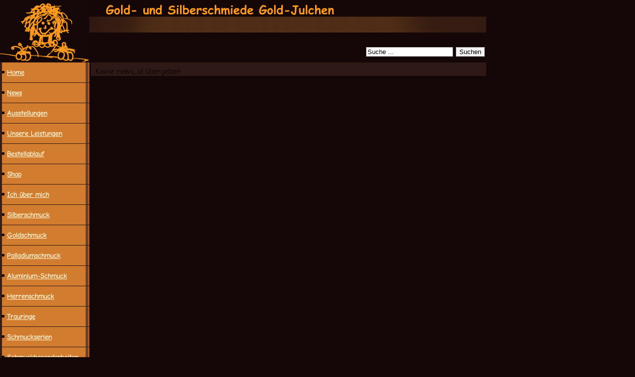

--- FILE ---
content_type: text/html; charset=utf-8
request_url: https://www.gold-julchen.de/news/news/datum/weihnachtlichen-schmuckausstellung/
body_size: 5260
content:
<!DOCTYPE html
	PUBLIC "-//W3C//DTD HTML 4.0 Transitional//EN">
<html lang="de">
<head>

<meta http-equiv="Content-Type" content="text/html; charset=utf-8">
<!-- 
	This website is powered by TYPO3 - inspiring people to share!
	TYPO3 is a free open source Content Management Framework initially created by Kasper Skaarhoj and licensed under GNU/GPL.
	TYPO3 is copyright 1998-2012 of Kasper Skaarhoj. Extensions are copyright of their respective owners.
	Information and contribution at http://typo3.org/
-->

<base href="https://www.gold-julchen.de/">


<meta name="generator" content="TYPO3 4.6 CMS">
<meta name="viewport" content="width=device-width, initial-scale=0.65">

<link rel="stylesheet" type="text/css" href="typo3temp/stylesheet_7ee08aac6d.css?1432384274" media="all">






<title>Gold-Julchen.de:&nbsp;News</title>
 <meta http-equiv="Cache-control" content="public">
 <meta name="verify-v1" content="ZFx2501B9WNNW2Nu3sSQacLEnQBmESazgA9ZwvTWbBg=" />
 <meta name="verify-v1" content="hidt73wLGCJhqPruB5C7Zu/O48PuOcwwqDaCnOd/5L4=" />  
 <meta name="google-site-verification" content="cm6aARQAS3kaXM4IHIw4224ZzPe-L13ZvHB6zh8d-_Q" />
  <style type="text/css">

  /*<![CDATA[*/
@font-face {
  font-family: 'Comic Neue';
  src: url('fileadmin/comic-neue/ComicNeue-Regular.eot'); /* IE9 Compat Modes */
  src: url('fileadmin/comic-neue/ComicNeue-Regular.eot?#iefix') format('embedded-opentype'), /* IE6-IE8 */
       url('fileadmin/comic-neue/ComicNeue-Regular.woff') format('woff'), /* Modern Browsers */
       url('fileadmin/comic-neue/ComicNeue-Regular.woff2') format('woff2'), /* Even Moderner Browsers */
       url('fileadmin/comic-neue/ComicNeue-Regular.ttf')  format('truetype'); /* Safari, Android, iOS */
}

body {
  font-family: 'Comic Neue', sans-serif;
  font-weight: 300;
  font-size: 3em;
  line-height: 1.4;
  /* Enable a font's kerning: http://stackoverflow.com/questions/15160897/font-feature-settings-what-is-the-correct-syntax */
  font-feature-settings: "kern";
  -moz-font-feature-settings: "kern";
  -webkit-font-feature-settings: "kern";
}

  .menuitems1 {     font-family: 'Comic Neue', sans-serif;  font-size: 14px;  font-weight: bold;  font-style: normal; padding:6px 0 6px 5px;}
  .menuitems1ACT {     font-family: 'Comic Neue', sans-serif;  font-size: 14px;  font-weight: bolder;  font-style: normal; padding:6px 0 6px 5px;}
  .menuitems2 {     font-family: 'Comic Neue', sans-serif;  font-size: 14px;  font-weight: bold;  font-style: normal; padding:6px 0 6px 15px; }
  .menuitems2ACT {     font-family: 'Comic Neue', sans-serif;  font-size: 14px;  font-weight: bolder;  font-style: normal; padding:6px 0 6px 15px; }
  .menuitems3 {     font-family: 'Comic Neue', sans-serif;  font-size: 14px;  font-weight: bold;  font-style: normal; padding:12px 0 6px 30px;}
  .menuitems3ACT {     font-family: 'Comic Neue', sans-serif;  font-size: 14px;  font-weight: bolder;  font-style: normal; padding:12px 0 6px 30px;}  

   A.menuitems1:link { color: #FFF9DA; display: inline-block;}
   A.menuitems1:visited {color: #FFF9DA; display: inline-block;}     
   A.menuitems1:active {color: #FFF9DA; display: inline-block;}     
   A.menuitems1:hover {color: #FFF9DA; display: inline-block;}

   A.menuitems1ACT:link {color: #2E1916; display: inline-block;}    
   A.menuitems1ACT:visited {color: #2E1916; display: inline-block;}     
   A.menuitems1ACT:active {color: #2E1916; display: inline-block;}     
   A.menuitems1ACT:hover {color: #2E1916; display: inline-block; }
   
   A.menuitems2:link {color: #FFF9DA; display: inline-block;}
   A.menuitems2:visited {color: #FFF9DA; display: inline-block;}     
   A.menuitems2:active {color: #FFF9DA; display: inline-block;}     
   A.menuitems2:hover {color: #FFF9DA; display: inline-block;}

   A.menuitems2ACT:link {color: #2E1916; display: inline-block;}    
   A.menuitems2ACT:visited {color: #2E1916; display: inline-block;}     
   A.menuitems2ACT:active {color: #2E1916; display: inline-block;}     
   A.menuitems2ACT:hover {color: #2E1916; display: inline-block;}

   A.menuitems3:link { color: #FFF9DA; display: inline-block;}
   A.menuitems3:visited {color: #FFF9DA; display: inline-block;}     
   A.menuitems3:active {color: #FFF9DA; display: inline-block;}     
   A.menuitems3:hover {color: #FFF9DA; display: inline-block;}

   A.menuitems3ACT:link {color: #2E1916; display: inline-block;}    
   A.menuitems3ACT:visited {color: #2E1916; display: inline-block;}     
   A.menuitems3ACT:active {color: #2E1916; display: inline-block;}     
   A.menuitems3ACT:hover {color: #2E1916; display: inline-block;}

  
  .news-list-item h2 { font-family: 'Comic Neue', sans-serif;; font-weight: bolder; font-style: normal; color:#FF9B1F }
  .news-list-item  { font-family:'Comic Neue', sans-serif;; font-size: 16px; font-style: normal; color:#FF9B1F }

  .news-single-item h2 { font-family: 'Comic Neue', sans-serif;; font-weight: bolder; font-style: normal; color:#FF9B1F }
  .news-single-item  { font-family: 'Comic Neue', sans-serif;; font-size: 16px; font-style: normal; color:#FF9B1F }

  .news-list-browse { font-family: 'Comic Neue', sans-serif;; font-size: 12px; font-style: normal; color:#FF9B1F }
  .disabledLinkWrap { font-family: 'Comic Neue', sans-serif;; font-size: 12px; font-style: normal; color:#FF9B1F }

  .tx-indexedsearch { font-family: 'Comic Neue', sans-serif;; font-size: 12px; font-style: normal; color:#FF9B1F; float: right}
  .tx-indexedsearch-searchbox { font-family: 'Comic Neue', sans-serif;; font-size: 14px; font-style: normal; color:#FF9B1F}
  .tx-indexedsearch form {margin-left:10px}
  .tx-indexedsearch-searchbox td { font-family: 'Comic Neue', sans-serif;; font-size: 18px; font-style: bolder; color:#FF9B1F }
  .tx-indexedsearch .tx-indexedsearch-res TD.tx-indexedsearch-descr { font-family: 'Comic Neue', sans-serif;; font-size: 16px; font-style: normal; color:#FF9B1F }
  .tx-indexedsearch-info {display: none}
  .tx-indexedsearch-percent { font-family: 'Comic Neue', sans-serif;; font-size: 16px; font-style: normal; color:#FF9B1F }
  .indexedsearch { font-family: 'Comic Neue', sans-serif;; font-size: 16px; font-style: normal; color:#FF9B1F }

   .content_base { font-family: 'Comic Neue', sans-serif;; color:#FF9B1F }

   
   /*]]>*/
  </style>
 <link rel="stylesheet" type="text/css" href="fileadmin/shop/tt_products.css" />
 
  <script async type="text/javascript">

var _gaq = _gaq || [];
_gaq.push(['_setAccount', 'UA-6962862-1']);
_gaq.push(['_trackPageview']);

(function() {
  var ga = document.createElement('script'); ga.type = 'text/javascript'; ga.async = true;
  ga.src = ('https:' == document.location.protocol ? 'https://ssl' : 'http://www') + '.google-analytics.com/ga.js';
  var s = document.getElementsByTagName('script')[0]; s.parentNode.insertBefore(ga, s);
})();

</script>

<!-- Google tag (gtag.js) -->
<script async src="https://www.googletagmanager.com/gtag/js?id=G-Z94GBY1K5D"></script>
<script>
  window.dataLayer = window.dataLayer || [];
  function gtag(){dataLayer.push(arguments);}
  gtag('js', new Date());

  gtag('config', 'G-Z94GBY1K5D');
</script>
  

<script>(function(d, s, id) {
  var js, fjs = d.getElementsByTagName(s)[0];
  if (d.getElementById(id)) return;
  js = d.createElement(s); js.id = id;
  js.src = "//connect.facebook.net/de_DE/all.js#xfbml=1";
  fjs.parentNode.insertBefore(js, fjs);
}(document, 'script', 'facebook-jssdk'));
</script><link rel="alternate" hreflang="x-default"href="https://www.gold-julchen.de/news/news/" /><link rel="alternate" hreflang="de" href="https://www.gold-julchen.de/news/news/" /><meta name="description" content="Diese Seite beschäftigt sich mit dem Goldschmiedehandwerk. Es werden selbst entwurfene und gefertigte Unikatschmuckstücke gezeigt." />
<meta name="keywords" content="Goldschmiede,Silberschmiede,Goldschmied,Sielberschmied,Unikatschmuck,Schmuck,Anfertigung,Unikate,Schmuckentwurf" />
<meta name="robots" content="index,follow" />
<meta name="copyright" content="Gold- und Silberschmiede Gold-Julchen© 2008 - 2016 all rights reserved" />
<meta http-equiv="content-language" content="de" />
<link rev="made" href="mailto:webmaster@gold-julchen.de" />
<meta http-equiv="reply-to" content="webmaster@gold-julchen.de" />
<meta name="author" content="Kristian Trenkel" />
<meta name="distribution" content="global" />
<meta name="rating" content="GENERAL" />
<meta name="revisit-after" content="3 month" />
<meta name="DC.Description" content="Diese Seite beschäftigt sich mit dem Goldschmiedehandwerk. Es werden selbst entwurfene und gefertigte Unikatschmuckstücke gezeigt." />
<meta name="DC.Subject" content="Goldschmiede,Silberschmiede,Goldschmied,Sielberschmied,Unikatschmuck,Schmuck,Anfertigung,Unikate,Schmuckentwurf" />
<meta name="DC.Rights" content="Gold- und Silberschmiede Gold-Julchen© 2008 - 2016 all rights reserved" />
<meta name="DC.Language" scheme="NISOZ39.50" content="de" />
<meta name="DC.Creator" content="Kristian Trenkel" />
<link rel="schema.dc" href="http://purl.org/metadata/dublin_core_elements" />


<script type="text/javascript">
	/*<![CDATA[*/
<!--
// JS function for mouse-over
	function over(name,imgObj)	{	//
		if (version == "n3" && document[name]) {document[name].src = eval(name+"_h.src");}
		else if (document.getElementById && document.getElementById(name)) {document.getElementById(name).src = eval(name+"_h.src");}
		else if (imgObj)	{imgObj.src = eval(name+"_h.src");}
	}
		// JS function for mouse-out
	function out(name,imgObj)	{	//
		if (version == "n3" && document[name]) {document[name].src = eval(name+"_n.src");}
		else if (document.getElementById && document.getElementById(name)) {document.getElementById(name).src = eval(name+"_n.src");}
		else if (imgObj)	{imgObj.src = eval(name+"_n.src");}
	}

// -->
	/*]]>*/
</script>

<script type="text/javascript">
	/*<![CDATA[*/
<!--
if (version == "n3") {
img12_e3ba_0before_n=new Image(); img12_e3ba_0before_n.src = "uploads/tf/ButtonAddLeft_05.gif"; 
img12_e3ba_0before_h=new Image(); img12_e3ba_0before_h.src = "uploads/tf/ButtonAddLeft_05.gif"; 
img12_e3ba_0after_n=new Image(); img12_e3ba_0after_n.src = "uploads/tf/ButtonAddRight_11.gif"; 
img12_e3ba_0after_h=new Image(); img12_e3ba_0after_h.src = "uploads/tf/ButtonAddRight_11.gif"; 
img98_e3ba_1before_n=new Image(); img98_e3ba_1before_n.src = "uploads/tf/ButtonAddLeft_05.gif"; 
img98_e3ba_1before_h=new Image(); img98_e3ba_1before_h.src = "uploads/tf/ButtonAddLeft_05.gif"; 
img98_e3ba_1after_n=new Image(); img98_e3ba_1after_n.src = "uploads/tf/ButtonAddRight_11.gif"; 
img98_e3ba_1after_h=new Image(); img98_e3ba_1after_h.src = "uploads/tf/ButtonAddRight_11.gif"; 
img74_e3ba_2before_n=new Image(); img74_e3ba_2before_n.src = "uploads/tf/ButtonAddLeft_05.gif"; 
img74_e3ba_2before_h=new Image(); img74_e3ba_2before_h.src = "uploads/tf/ButtonAddLeft_05.gif"; 
img74_e3ba_2after_n=new Image(); img74_e3ba_2after_n.src = "uploads/tf/ButtonAddRight_11.gif"; 
img74_e3ba_2after_h=new Image(); img74_e3ba_2after_h.src = "uploads/tf/ButtonAddRight_11.gif"; 
img70_e3ba_3before_n=new Image(); img70_e3ba_3before_n.src = "uploads/tf/ButtonAddLeft_05.gif"; 
img70_e3ba_3before_h=new Image(); img70_e3ba_3before_h.src = "uploads/tf/ButtonAddLeft_05.gif"; 
img70_e3ba_3after_n=new Image(); img70_e3ba_3after_n.src = "uploads/tf/ButtonAddRight_11.gif"; 
img70_e3ba_3after_h=new Image(); img70_e3ba_3after_h.src = "uploads/tf/ButtonAddRight_11.gif"; 
img71_e3ba_4before_n=new Image(); img71_e3ba_4before_n.src = "uploads/tf/ButtonAddLeft_05.gif"; 
img71_e3ba_4before_h=new Image(); img71_e3ba_4before_h.src = "uploads/tf/ButtonAddLeft_05.gif"; 
img71_e3ba_4after_n=new Image(); img71_e3ba_4after_n.src = "uploads/tf/ButtonAddRight_11.gif"; 
img71_e3ba_4after_h=new Image(); img71_e3ba_4after_h.src = "uploads/tf/ButtonAddRight_11.gif"; 
img104_e3ba_5before_n=new Image(); img104_e3ba_5before_n.src = "uploads/tf/ButtonAddLeft_05.gif"; 
img104_e3ba_5before_h=new Image(); img104_e3ba_5before_h.src = "uploads/tf/ButtonAddLeft_05.gif"; 
img104_e3ba_5after_n=new Image(); img104_e3ba_5after_n.src = "uploads/tf/ButtonAddRight_11.gif"; 
img104_e3ba_5after_h=new Image(); img104_e3ba_5after_h.src = "uploads/tf/ButtonAddRight_11.gif"; 
img3_e3ba_6before_n=new Image(); img3_e3ba_6before_n.src = "uploads/tf/ButtonAddLeft_05.gif"; 
img3_e3ba_6before_h=new Image(); img3_e3ba_6before_h.src = "uploads/tf/ButtonAddLeft_05.gif"; 
img3_e3ba_6after_n=new Image(); img3_e3ba_6after_n.src = "uploads/tf/ButtonAddRight_11.gif"; 
img3_e3ba_6after_h=new Image(); img3_e3ba_6after_h.src = "uploads/tf/ButtonAddRight_11.gif"; 
img30_e3ba_7before_n=new Image(); img30_e3ba_7before_n.src = "uploads/tf/ButtonAddLeft_05.gif"; 
img30_e3ba_7before_h=new Image(); img30_e3ba_7before_h.src = "uploads/tf/ButtonAddLeft_05.gif"; 
img30_e3ba_7after_n=new Image(); img30_e3ba_7after_n.src = "uploads/tf/ButtonAddRight_11.gif"; 
img30_e3ba_7after_h=new Image(); img30_e3ba_7after_h.src = "uploads/tf/ButtonAddRight_11.gif"; 
img37_e3ba_8before_n=new Image(); img37_e3ba_8before_n.src = "uploads/tf/ButtonAddLeft_05.gif"; 
img37_e3ba_8before_h=new Image(); img37_e3ba_8before_h.src = "uploads/tf/ButtonAddLeft_05.gif"; 
img37_e3ba_8after_n=new Image(); img37_e3ba_8after_n.src = "uploads/tf/ButtonAddRight_11.gif"; 
img37_e3ba_8after_h=new Image(); img37_e3ba_8after_h.src = "uploads/tf/ButtonAddRight_11.gif"; 
img44_e3ba_9before_n=new Image(); img44_e3ba_9before_n.src = "uploads/tf/ButtonAddLeft_05.gif"; 
img44_e3ba_9before_h=new Image(); img44_e3ba_9before_h.src = "uploads/tf/ButtonAddLeft_05.gif"; 
img44_e3ba_9after_n=new Image(); img44_e3ba_9after_n.src = "uploads/tf/ButtonAddRight_11.gif"; 
img44_e3ba_9after_h=new Image(); img44_e3ba_9after_h.src = "uploads/tf/ButtonAddRight_11.gif"; 
img51_e3ba_10before_n=new Image(); img51_e3ba_10before_n.src = "uploads/tf/ButtonAddLeft_05.gif"; 
img51_e3ba_10before_h=new Image(); img51_e3ba_10before_h.src = "uploads/tf/ButtonAddLeft_05.gif"; 
img51_e3ba_10after_n=new Image(); img51_e3ba_10after_n.src = "uploads/tf/ButtonAddRight_11.gif"; 
img51_e3ba_10after_h=new Image(); img51_e3ba_10after_h.src = "uploads/tf/ButtonAddRight_11.gif"; 
img59_e3ba_11before_n=new Image(); img59_e3ba_11before_n.src = "uploads/tf/ButtonAddLeft_05.gif"; 
img59_e3ba_11before_h=new Image(); img59_e3ba_11before_h.src = "uploads/tf/ButtonAddLeft_05.gif"; 
img59_e3ba_11after_n=new Image(); img59_e3ba_11after_n.src = "uploads/tf/ButtonAddRight_11.gif"; 
img59_e3ba_11after_h=new Image(); img59_e3ba_11after_h.src = "uploads/tf/ButtonAddRight_11.gif"; 
img72_e3ba_12before_n=new Image(); img72_e3ba_12before_n.src = "uploads/tf/ButtonAddLeft_05.gif"; 
img72_e3ba_12before_h=new Image(); img72_e3ba_12before_h.src = "uploads/tf/ButtonAddLeft_05.gif"; 
img72_e3ba_12after_n=new Image(); img72_e3ba_12after_n.src = "uploads/tf/ButtonAddRight_11.gif"; 
img72_e3ba_12after_h=new Image(); img72_e3ba_12after_h.src = "uploads/tf/ButtonAddRight_11.gif"; 
img64_e3ba_13before_n=new Image(); img64_e3ba_13before_n.src = "uploads/tf/ButtonAddLeft_05.gif"; 
img64_e3ba_13before_h=new Image(); img64_e3ba_13before_h.src = "uploads/tf/ButtonAddLeft_05.gif"; 
img64_e3ba_13after_n=new Image(); img64_e3ba_13after_n.src = "uploads/tf/ButtonAddRight_11.gif"; 
img64_e3ba_13after_h=new Image(); img64_e3ba_13after_h.src = "uploads/tf/ButtonAddRight_11.gif"; 
img68_e3ba_14before_n=new Image(); img68_e3ba_14before_n.src = "uploads/tf/ButtonAddLeft_05.gif"; 
img68_e3ba_14before_h=new Image(); img68_e3ba_14before_h.src = "uploads/tf/ButtonAddLeft_05.gif"; 
img68_e3ba_14after_n=new Image(); img68_e3ba_14after_n.src = "uploads/tf/ButtonAddRight_11.gif"; 
img68_e3ba_14after_h=new Image(); img68_e3ba_14after_h.src = "uploads/tf/ButtonAddRight_11.gif"; 
img21_e3ba_15before_n=new Image(); img21_e3ba_15before_n.src = "uploads/tf/ButtonAddLeft_05.gif"; 
img21_e3ba_15before_h=new Image(); img21_e3ba_15before_h.src = "uploads/tf/ButtonAddLeft_05.gif"; 
img21_e3ba_15after_n=new Image(); img21_e3ba_15after_n.src = "uploads/tf/ButtonAddRight_11.gif"; 
img21_e3ba_15after_h=new Image(); img21_e3ba_15after_h.src = "uploads/tf/ButtonAddRight_11.gif"; 
img2_e3ba_16before_n=new Image(); img2_e3ba_16before_n.src = "uploads/tf/ButtonAddLeft_05.gif"; 
img2_e3ba_16before_h=new Image(); img2_e3ba_16before_h.src = "uploads/tf/ButtonAddLeft_05.gif"; 
img2_e3ba_16after_n=new Image(); img2_e3ba_16after_n.src = "uploads/tf/ButtonAddRight_11.gif"; 
img2_e3ba_16after_h=new Image(); img2_e3ba_16after_h.src = "uploads/tf/ButtonAddRight_11.gif"; 
img20_e3ba_17before_n=new Image(); img20_e3ba_17before_n.src = "uploads/tf/ButtonAddLeft_05.gif"; 
img20_e3ba_17before_h=new Image(); img20_e3ba_17before_h.src = "uploads/tf/ButtonAddLeft_05.gif"; 
img20_e3ba_17after_n=new Image(); img20_e3ba_17after_n.src = "uploads/tf/ButtonAddRight_11.gif"; 
img20_e3ba_17after_h=new Image(); img20_e3ba_17after_h.src = "uploads/tf/ButtonAddRight_11.gif"; 
img24_e3ba_18before_n=new Image(); img24_e3ba_18before_n.src = "uploads/tf/ButtonAddLeft_05.gif"; 
img24_e3ba_18before_h=new Image(); img24_e3ba_18before_h.src = "uploads/tf/ButtonAddLeft_05.gif"; 
img24_e3ba_18after_n=new Image(); img24_e3ba_18after_n.src = "uploads/tf/ButtonAddRight_11.gif"; 
img24_e3ba_18after_h=new Image(); img24_e3ba_18after_h.src = "uploads/tf/ButtonAddRight_11.gif";
}
// -->
	/*]]>*/
</script>
</head>
<body bgcolor="#150707" link="#FF9B1F" vlink="#CE00CE" alink="#CE00CE" leftmargin="0" topmargin="0" marginwidth="0" marginheight="0">

<div style="text-align:center;">
<table border="0" cellspacing="0" cellpadding="0"><tr><td><img src="clear.gif" width="1" height="5" alt="" title="" /></td><td></td></tr><tr><td valign="top"><table border="0" cellpadding="0" cellspacing="0" width="1" bgcolor="#150707"><tr><td valign="top" bgcolor="#150707" background="uploads/tf/bgMenu_01.gif"><a href="home/" target="www.gold-julchen.de/home/" ><img src="uploads/tf/GoldJulchen_Halbhoch_orange_01.gif" width="180" height="120" border="0" alt="" /></a>
<table border="0" cellspacing="0" cellpadding="0"><tr><td><img src="clear.gif" width="4" height="1" alt="" title="" /></td><td width="99%" valign="top"><table border="0" cellpadding="0" cellspacing="0" width="100%"><tr bgcolor="#2E1916"><td colspan="4"><img src="uploads/tf/clear.gif" width="1" height="1"></td></tr><tr bgcolor="#D27C2F"><td><img src="uploads/tf/ButtonAddLeft_05.gif" width="5" height="5" name="img12_e3ba_0before" border="0" alt="" /></td><td width="99%"><div style="text-align:left;"><a href="home/" onfocus="blurLink(this);" onmouseover="over('img12_e3ba_0before');over('img12_e3ba_0after');" onmouseout="out('img12_e3ba_0before');out('img12_e3ba_0after');"  class="menuitems1">Home</a></div></td><td><img src="uploads/tf/ButtonAddRight_11.gif" width="10" height="40" name="img12_e3ba_0after" border="0" alt="" /></td><td><img src="uploads/tf/clear.gif" width="1" height="{$menu1.itemHeight}"></td></tr><tr bgcolor="#2E1916"><td colspan="4"><img src="uploads/tf/clear.gif" width="1" height="1"></td></tr><tr bgcolor="#D27C2F"><td><img src="uploads/tf/ButtonAddLeft_05.gif" width="5" height="5" name="img98_e3ba_1before" border="0" alt="" /></td><td width="99%"><div style="text-align:left;"><a href="news/" onfocus="blurLink(this);" onmouseover="over('img98_e3ba_1before');over('img98_e3ba_1after');" onmouseout="out('img98_e3ba_1before');out('img98_e3ba_1after');"  class="menuitems1">News</a></div></td><td><img src="uploads/tf/ButtonAddRight_11.gif" width="10" height="40" name="img98_e3ba_1after" border="0" alt="" /></td><td><img src="uploads/tf/clear.gif" width="1" height="{$menu1.itemHeight}"></td></tr><tr bgcolor="#2E1916"><td colspan="4"><img src="uploads/tf/clear.gif" width="1" height="1"></td></tr><tr bgcolor="#D27C2F"><td><img src="uploads/tf/ButtonAddLeft_05.gif" width="5" height="5" name="img74_e3ba_2before" border="0" alt="" /></td><td width="99%"><div style="text-align:left;"><a href="ausstellungen/" onfocus="blurLink(this);" onmouseover="over('img74_e3ba_2before');over('img74_e3ba_2after');" onmouseout="out('img74_e3ba_2before');out('img74_e3ba_2after');"  class="menuitems1">Ausstellungen</a></div></td><td><img src="uploads/tf/ButtonAddRight_11.gif" width="10" height="40" name="img74_e3ba_2after" border="0" alt="" /></td><td><img src="uploads/tf/clear.gif" width="1" height="{$menu1.itemHeight}"></td></tr><tr bgcolor="#2E1916"><td colspan="4"><img src="uploads/tf/clear.gif" width="1" height="1"></td></tr><tr bgcolor="#D27C2F"><td><img src="uploads/tf/ButtonAddLeft_05.gif" width="5" height="5" name="img70_e3ba_3before" border="0" alt="" /></td><td width="99%"><div style="text-align:left;"><a href="unsere-leistungen/" onfocus="blurLink(this);" onmouseover="over('img70_e3ba_3before');over('img70_e3ba_3after');" onmouseout="out('img70_e3ba_3before');out('img70_e3ba_3after');"  class="menuitems1">Unsere Leistungen</a></div></td><td><img src="uploads/tf/ButtonAddRight_11.gif" width="10" height="40" name="img70_e3ba_3after" border="0" alt="" /></td><td><img src="uploads/tf/clear.gif" width="1" height="{$menu1.itemHeight}"></td></tr><tr bgcolor="#2E1916"><td colspan="4"><img src="uploads/tf/clear.gif" width="1" height="1"></td></tr><tr bgcolor="#D27C2F"><td><img src="uploads/tf/ButtonAddLeft_05.gif" width="5" height="5" name="img71_e3ba_4before" border="0" alt="" /></td><td width="99%"><div style="text-align:left;"><a href="bestellablauf/" onfocus="blurLink(this);" onmouseover="over('img71_e3ba_4before');over('img71_e3ba_4after');" onmouseout="out('img71_e3ba_4before');out('img71_e3ba_4after');"  class="menuitems1">Bestellablauf</a></div></td><td><img src="uploads/tf/ButtonAddRight_11.gif" width="10" height="40" name="img71_e3ba_4after" border="0" alt="" /></td><td><img src="uploads/tf/clear.gif" width="1" height="{$menu1.itemHeight}"></td></tr><tr bgcolor="#2E1916"><td colspan="4"><img src="uploads/tf/clear.gif" width="1" height="1"></td></tr><tr bgcolor="#D27C2F"><td><img src="uploads/tf/ButtonAddLeft_05.gif" width="5" height="5" name="img104_e3ba_5before" border="0" alt="" /></td><td width="99%"><div style="text-align:left;"><a href="shop/produkte/" onfocus="blurLink(this);" onmouseover="over('img104_e3ba_5before');over('img104_e3ba_5after');" onmouseout="out('img104_e3ba_5before');out('img104_e3ba_5after');"  class="menuitems1">Shop</a></div></td><td><img src="uploads/tf/ButtonAddRight_11.gif" width="10" height="40" name="img104_e3ba_5after" border="0" alt="" /></td><td><img src="uploads/tf/clear.gif" width="1" height="{$menu1.itemHeight}"></td></tr><tr bgcolor="#2E1916"><td colspan="4"><img src="uploads/tf/clear.gif" width="1" height="1"></td></tr><tr bgcolor="#D27C2F"><td><img src="uploads/tf/ButtonAddLeft_05.gif" width="5" height="5" name="img3_e3ba_6before" border="0" alt="" /></td><td width="99%"><div style="text-align:left;"><a href="ich-ueber-mich/" onfocus="blurLink(this);" onmouseover="over('img3_e3ba_6before');over('img3_e3ba_6after');" onmouseout="out('img3_e3ba_6before');out('img3_e3ba_6after');"  class="menuitems1">Ich über mich</a></div></td><td><img src="uploads/tf/ButtonAddRight_11.gif" width="10" height="40" name="img3_e3ba_6after" border="0" alt="" /></td><td><img src="uploads/tf/clear.gif" width="1" height="{$menu1.itemHeight}"></td></tr><tr bgcolor="#2E1916"><td colspan="4"><img src="uploads/tf/clear.gif" width="1" height="1"></td></tr><tr bgcolor="#D27C2F"><td><img src="uploads/tf/ButtonAddLeft_05.gif" width="5" height="5" name="img30_e3ba_7before" border="0" alt="" /></td><td width="99%"><div style="text-align:left;"><a href="silberschmuck/ringe/" onfocus="blurLink(this);" onmouseover="over('img30_e3ba_7before');over('img30_e3ba_7after');" onmouseout="out('img30_e3ba_7before');out('img30_e3ba_7after');"  class="menuitems1">Silberschmuck</a></div></td><td><img src="uploads/tf/ButtonAddRight_11.gif" width="10" height="40" name="img30_e3ba_7after" border="0" alt="" /></td><td><img src="uploads/tf/clear.gif" width="1" height="{$menu1.itemHeight}"></td></tr><tr bgcolor="#2E1916"><td colspan="4"><img src="uploads/tf/clear.gif" width="1" height="1"></td></tr><tr bgcolor="#D27C2F"><td><img src="uploads/tf/ButtonAddLeft_05.gif" width="5" height="5" name="img37_e3ba_8before" border="0" alt="" /></td><td width="99%"><div style="text-align:left;"><a href="goldschmuck/ringe/" onfocus="blurLink(this);" onmouseover="over('img37_e3ba_8before');over('img37_e3ba_8after');" onmouseout="out('img37_e3ba_8before');out('img37_e3ba_8after');"  class="menuitems1">Goldschmuck</a></div></td><td><img src="uploads/tf/ButtonAddRight_11.gif" width="10" height="40" name="img37_e3ba_8after" border="0" alt="" /></td><td><img src="uploads/tf/clear.gif" width="1" height="{$menu1.itemHeight}"></td></tr><tr bgcolor="#2E1916"><td colspan="4"><img src="uploads/tf/clear.gif" width="1" height="1"></td></tr><tr bgcolor="#D27C2F"><td><img src="uploads/tf/ButtonAddLeft_05.gif" width="5" height="5" name="img44_e3ba_9before" border="0" alt="" /></td><td width="99%"><div style="text-align:left;"><a href="palladiumschmuck/ringe/" onfocus="blurLink(this);" onmouseover="over('img44_e3ba_9before');over('img44_e3ba_9after');" onmouseout="out('img44_e3ba_9before');out('img44_e3ba_9after');"  class="menuitems1">Palladiumschmuck</a></div></td><td><img src="uploads/tf/ButtonAddRight_11.gif" width="10" height="40" name="img44_e3ba_9after" border="0" alt="" /></td><td><img src="uploads/tf/clear.gif" width="1" height="{$menu1.itemHeight}"></td></tr><tr bgcolor="#2E1916"><td colspan="4"><img src="uploads/tf/clear.gif" width="1" height="1"></td></tr><tr bgcolor="#D27C2F"><td><img src="uploads/tf/ButtonAddLeft_05.gif" width="5" height="5" name="img51_e3ba_10before" border="0" alt="" /></td><td width="99%"><div style="text-align:left;"><a href="aluminium-schmuck/ringe/" onfocus="blurLink(this);" onmouseover="over('img51_e3ba_10before');over('img51_e3ba_10after');" onmouseout="out('img51_e3ba_10before');out('img51_e3ba_10after');"  class="menuitems1">Aluminium-Schmuck</a></div></td><td><img src="uploads/tf/ButtonAddRight_11.gif" width="10" height="40" name="img51_e3ba_10after" border="0" alt="" /></td><td><img src="uploads/tf/clear.gif" width="1" height="{$menu1.itemHeight}"></td></tr><tr bgcolor="#2E1916"><td colspan="4"><img src="uploads/tf/clear.gif" width="1" height="1"></td></tr><tr bgcolor="#D27C2F"><td><img src="uploads/tf/ButtonAddLeft_05.gif" width="5" height="5" name="img59_e3ba_11before" border="0" alt="" /></td><td width="99%"><div style="text-align:left;"><a href="herrenschmuck/manschettenknoepfe/" onfocus="blurLink(this);" onmouseover="over('img59_e3ba_11before');over('img59_e3ba_11after');" onmouseout="out('img59_e3ba_11before');out('img59_e3ba_11after');"  class="menuitems1">Herrenschmuck</a></div></td><td><img src="uploads/tf/ButtonAddRight_11.gif" width="10" height="40" name="img59_e3ba_11after" border="0" alt="" /></td><td><img src="uploads/tf/clear.gif" width="1" height="{$menu1.itemHeight}"></td></tr><tr bgcolor="#2E1916"><td colspan="4"><img src="uploads/tf/clear.gif" width="1" height="1"></td></tr><tr bgcolor="#D27C2F"><td><img src="uploads/tf/ButtonAddLeft_05.gif" width="5" height="5" name="img72_e3ba_12before" border="0" alt="" /></td><td width="99%"><div style="text-align:left;"><a href="trauringe/" onfocus="blurLink(this);" onmouseover="over('img72_e3ba_12before');over('img72_e3ba_12after');" onmouseout="out('img72_e3ba_12before');out('img72_e3ba_12after');"  class="menuitems1">Trauringe</a></div></td><td><img src="uploads/tf/ButtonAddRight_11.gif" width="10" height="40" name="img72_e3ba_12after" border="0" alt="" /></td><td><img src="uploads/tf/clear.gif" width="1" height="{$menu1.itemHeight}"></td></tr><tr bgcolor="#2E1916"><td colspan="4"><img src="uploads/tf/clear.gif" width="1" height="1"></td></tr><tr bgcolor="#D27C2F"><td><img src="uploads/tf/ButtonAddLeft_05.gif" width="5" height="5" name="img64_e3ba_13before" border="0" alt="" /></td><td width="99%"><div style="text-align:left;"><a href="schmuckserien/sonnenblumenserie/" onfocus="blurLink(this);" onmouseover="over('img64_e3ba_13before');over('img64_e3ba_13after');" onmouseout="out('img64_e3ba_13before');out('img64_e3ba_13after');"  class="menuitems1">Schmuckserien</a></div></td><td><img src="uploads/tf/ButtonAddRight_11.gif" width="10" height="40" name="img64_e3ba_13after" border="0" alt="" /></td><td><img src="uploads/tf/clear.gif" width="1" height="{$menu1.itemHeight}"></td></tr><tr bgcolor="#2E1916"><td colspan="4"><img src="uploads/tf/clear.gif" width="1" height="1"></td></tr><tr bgcolor="#D27C2F"><td><img src="uploads/tf/ButtonAddLeft_05.gif" width="5" height="5" name="img68_e3ba_14before" border="0" alt="" /></td><td width="99%"><div style="text-align:left;"><a href="schmuckshybesonderheiten/" onfocus="blurLink(this);" onmouseover="over('img68_e3ba_14before');over('img68_e3ba_14after');" onmouseout="out('img68_e3ba_14before');out('img68_e3ba_14after');"  class="menuitems1">Schmuck&shy;besonderheiten</a></div></td><td><img src="uploads/tf/ButtonAddRight_11.gif" width="10" height="40" name="img68_e3ba_14after" border="0" alt="" /></td><td><img src="uploads/tf/clear.gif" width="1" height="{$menu1.itemHeight}"></td></tr><tr bgcolor="#2E1916"><td colspan="4"><img src="uploads/tf/clear.gif" width="1" height="1"></td></tr><tr bgcolor="#D27C2F"><td><img src="uploads/tf/ButtonAddLeft_05.gif" width="5" height="5" name="img21_e3ba_15before" border="0" alt="" /></td><td width="99%"><div style="text-align:left;"><a href="kontakt/" onfocus="blurLink(this);" onmouseover="over('img21_e3ba_15before');over('img21_e3ba_15after');" onmouseout="out('img21_e3ba_15before');out('img21_e3ba_15after');"  class="menuitems1">Kontakt</a></div></td><td><img src="uploads/tf/ButtonAddRight_11.gif" width="10" height="40" name="img21_e3ba_15after" border="0" alt="" /></td><td><img src="uploads/tf/clear.gif" width="1" height="{$menu1.itemHeight}"></td></tr><tr bgcolor="#2E1916"><td colspan="4"><img src="uploads/tf/clear.gif" width="1" height="1"></td></tr><tr bgcolor="#D27C2F"><td><img src="uploads/tf/ButtonAddLeft_05.gif" width="5" height="5" name="img2_e3ba_16before" border="0" alt="" /></td><td width="99%"><div style="text-align:left;"><a href="impressum/" onfocus="blurLink(this);" onmouseover="over('img2_e3ba_16before');over('img2_e3ba_16after');" onmouseout="out('img2_e3ba_16before');out('img2_e3ba_16after');"  class="menuitems1">Impressum</a></div></td><td><img src="uploads/tf/ButtonAddRight_11.gif" width="10" height="40" name="img2_e3ba_16after" border="0" alt="" /></td><td><img src="uploads/tf/clear.gif" width="1" height="{$menu1.itemHeight}"></td></tr><tr bgcolor="#2E1916"><td colspan="4"><img src="uploads/tf/clear.gif" width="1" height="1"></td></tr><tr bgcolor="#D27C2F"><td><img src="uploads/tf/ButtonAddLeft_05.gif" width="5" height="5" name="img20_e3ba_17before" border="0" alt="" /></td><td width="99%"><div style="text-align:left;"><a href="partner/" onfocus="blurLink(this);" onmouseover="over('img20_e3ba_17before');over('img20_e3ba_17after');" onmouseout="out('img20_e3ba_17before');out('img20_e3ba_17after');"  class="menuitems1">Partner</a></div></td><td><img src="uploads/tf/ButtonAddRight_11.gif" width="10" height="40" name="img20_e3ba_17after" border="0" alt="" /></td><td><img src="uploads/tf/clear.gif" width="1" height="{$menu1.itemHeight}"></td></tr><tr bgcolor="#2E1916"><td colspan="4"><img src="uploads/tf/clear.gif" width="1" height="1"></td></tr><tr bgcolor="#D27C2F"><td><img src="uploads/tf/ButtonAddLeft_05.gif" width="5" height="5" name="img24_e3ba_18before" border="0" alt="" /></td><td width="99%"><div style="text-align:left;"><a href="sitemap/" onfocus="blurLink(this);" onmouseover="over('img24_e3ba_18before');over('img24_e3ba_18after');" onmouseout="out('img24_e3ba_18before');out('img24_e3ba_18after');"  class="menuitems1">Sitemap</a></div></td><td><img src="uploads/tf/ButtonAddRight_11.gif" width="10" height="40" name="img24_e3ba_18after" border="0" alt="" /></td><td><img src="uploads/tf/clear.gif" width="1" height="{$menu1.itemHeight}"></td></tr><tr bgcolor="#2E1916"><td colspan="4"><img src="uploads/tf/clear.gif" width="1" height="1"></td></tr></table></td></tr></table><br><div class="fb-like" data-href="http://www.facebook.com/GoldschmiedeGoldJulchen" data-send="true" data-layout="button_count" data-width="180" data-show-faces="false" data-font="arial"></div>
<table border="0" cellspacing="0" cellpadding="0"><tr><td><img src="clear.gif" width="1" height="8" alt="" title="" /></td><td></td></tr><tr><td width="99%" valign="top"></td><td><img src="clear.gif" width="5" height="1" alt="" title="" /></td></tr></table></td><td valign="top"><table border="0" cellpadding="0" cellspacing="0"><tr><td colspan="4"><img src="uploads/tf/TopBanner_04.gif" width="800" height="90" border="0" alt="" /></td></tr><tr><td colspan="4">
		<!--  lib.searchbox [begin] -->
			<div class="tx-indexedsearch"><form action="nc/suche/" method="post" id="indexedsearch"><table cellpadding="0" cellspacing="0" border="0"><input name="tx_indexedsearch[sword]" value="Suche ..." class="searchbox-sword" type="text" /><input type="hidden" name="tx_indexedsearch[sections]" value="0" /><input name="tx_indexedsearch[submit_button]" value="Search" type="hidden" /><input name="search" value="Suchen"  type="submit" /></table></form></div>
		<!--  lib.searchbox [end] -->
			</td></tr><tr><td></td><td valign="top" bgcolor="#2E1916">
<table border="0" cellspacing="0" cellpadding="0"><tr><td><img src="clear.gif" width="10" height="8" alt="" title="" /></td><td></td><td></td></tr><tr><td></td><td width="99%" valign="top"><a id="c308"></a>Keine news_id übergeben.<img src="clear.gif" width="1" height="10" border="0" class="spacer-gif" alt="" title="" /><br /></td><td><img src="clear.gif" width="10" height="1" alt="" title="" /></td></tr></table></td><td valign="top"><!-- Right part --></td><td valign="top" bgcolor="#150707"></td></tr></table></td></tr></table><br></td><td><img src="clear.gif" width="5" height="1" alt="" title="" /></td></tr></table></div>




</body>
</html>

--- FILE ---
content_type: text/css
request_url: https://www.gold-julchen.de/typo3temp/stylesheet_7ee08aac6d.css?1432384274
body_size: 1301
content:
.tx-indexedsearch .tx-indexedsearch-browsebox LI{display:inline;margin-right:5px;}
.tx-indexedsearch .tx-indexedsearch-searchbox INPUT.tx-indexedsearch-searchbox-button{width:100px;}
.tx-indexedsearch .tx-indexedsearch-searchbox INPUT.tx-indexedsearch-searchbox-sword{width:150px;}
.tx-indexedsearch .tx-indexedsearch-whatis{margin-top:10px;margin-bottom:5px;}
.tx-indexedsearch .tx-indexedsearch-whatis .tx-indexedsearch-sw{font-weight:bold;font-style:italic;}
.tx-indexedsearch .tx-indexedsearch-noresults{text-align:center;font-weight:bold;}
.tx-indexedsearch .tx-indexedsearch-res TD.tx-indexedsearch-descr{font-style:italic;}
.tx-indexedsearch .tx-indexedsearch-res .tx-indexedsearch-descr .tx-indexedsearch-redMarkup{color:red;}
.tx-indexedsearch .tx-indexedsearch-res .tx-indexedsearch-info{background:#eeeeee;}
.tx-indexedsearch .tx-indexedsearch-res .tx-indexedsearch-secHead{margin-top:20px;margin-bottom:5px;}
.tx-indexedsearch .tx-indexedsearch-res .tx-indexedsearch-secHead H2{margin-top:0px;margin-bottom:0px;}
.tx-indexedsearch .tx-indexedsearch-res .tx-indexedsearch-secHead TD{background:#cccccc;vertical-align:middle;}
.tx-indexedsearch .tx-indexedsearch-res .noResume{color:#666666;}
.tx-indexedsearch .tx-indexedsearch-category{background:#cccccc;font-size:16px;font-weight:bold;}
.tx-indexedsearch .res-tmpl-css{clear:both;margin-bottom:1em;}
.tx-indexedsearch .searchbox-tmpl-css LABEL{margin-right:1em;width:10em;float:left;}
.tx-indexedsearch .result-count-tmpl-css, .tx-indexedsearch .percent-tmpl-css{letter-spacing:0;font-weight:normal;margin-top:-1.2em;float:right;}
.tx-indexedsearch .info-tmpl-css dt, .tx-indexedsearch dl.info-tmpl-css dd{float:left;}
.tx-indexedsearch .info-tmpl-css dd.item-mtime{float:none;}
.tx-indexedsearch .info-tmpl-css dd.item-path{float:none;}
.news-single-rightbox,
.news-single-imgcaption,
.news-latest-date,
.news-latest-morelink,
.news-latest-category,
.news-list-category,
.news-list-author,
.news-list-imgcaption,
.news-list-date,
.news-list-browse,
.news-amenu-container,
.news-catmenu{font-size:10px;}
.news-latest-container HR.clearer,
.news-list-container HR.clearer,
.news-list2-container HR.clearer,
.news-list3-container HR.clearer,
.news-single-item HR.cl-left,
.news-single-item HR.cl-right{clear:right;height:1px;border:none;padding:0;margin:0;}
.news-list2-container HR.clearer,
.news-list3-container HR.clearer{clear:both;}
.news-single-item HR.cl-left{clear:left;}
.news-latest-container{padding:10px;}
.news-latest-gotoarchive{padding:3px;margin:3px;background-color:#f3f3f3;}
.news-latest-container H2{padding:0 0 2px 0;margin:0;}
.news-latest-item{padding:3px;margin:0;}
.news-latest-item IMG{margin:0 5px 5px 0;float:left;border:none;}
.news-latest-category IMG{float:none;border:none;margin:0px;}
.news-latest-item > p{margin:0;padding:0;}
.news-list-container{padding:10px 0;}
.news-list-item{padding:0 0 10px 0;}
.news-list-container H2{margin:0px;}
.news-list-date{float:right;display:block;padding-left:10px;}
.news-list-imgcaption{padding:3px 3px 0 0;}
.news-list-container IMG{float:right;margin:0 2px 5px 5px;border:none;}
.news-list-category IMG{float:none;border:none;margin:0px;}
.news-list-morelink{padding-left:5px;}
.news-list2-container,
.news-list3-container{padding:0 0 10px 0;}
.news-list2-container,
.news-list3-container{background:#e5e5e5;}
.news-list3-item,
.list2-subdiv-hdr{background:#f1f1f1;}
.news-list2-container .hdr-left,
.news-list2-container .hdr-right,
.news-list3-container .list3-left,
.news-list3-container .list3-right{width:48%;float:left;padding:5px;}
.news-list2-container .sub-left,
.news-list2-container .sub-middle,
.news-list2-container .sub-right{width:31%;float:left;padding:5px;}
.news-list3-item{padding:5px;}
.news-list3-item,
.list3-subdiv,
.list2-subdiv{border-top:5px solid #fff;}
.news-list2-container IMG{float:right;margin:0 2px 5px 5px;border:none;}
.news-list3-container IMG{float:left;margin:0 5px 5px 2px;border:none;}
.news-list-browse{text-align:center;margin-bottom:20px;}
.activeLinkWrap{font-weight:bold;}
.disabledLinkWrap{color:#999;}
.disabledLinkWrap,
.browseLinksWrap a,
.activeLinkWrap{padding:0 1px;}
.news-single-item{padding:5px;margin-bottom:5px;}
.news-single-img{float:right;margin:10px 0 0 10px;padding:0;}
.news-single-img img{border:none;}
.news-single-imgcaption{padding:1px 0 3px 0;margin:0;}
.news-single-rightbox{float:right;width:160px;text-align:right;clear:both;}
.news-single-backlink{padding:10px;}
.news-single-additional-info{margin-top:15px;padding:3px;clear:both;}
.news-single-related,
.news-single-files,
.news-single-links{margin:0;margin-bottom:3px;padding:3px;}
.news-single-related DD,
.news-single-links DD,
.news-single-files DD{margin-left:20px;}
.news-single-related DT,
.news-single-links DT,
.news-single-files DT{font-weight:bold;margin-left:5px;}
.news-single-files DD A{padding:0 3px;}
.sv-img-big img,
.sv-img-small img{border:none;}
.sv-img-big{float:right;padding:10px 0 2px 10px;}
.sv-img-small-wrapper{padding:15px 0;}
.sv-img-small{float:left;padding:0 10px 10px 0;}
.news-amenu-container{width:165px;padding:0;margin-left:10px;}
.news-amenu-container LI{padding-bottom:1px;}
.news-amenu-container LI:hover{background-color:#f3f3f3;}
.news-amenu-container UL{padding:0;margin:0;margin-top:5px;list-style-type:none;}
.news-amenu-item-year{font-weight:bold;margin-top:10px;padding:2px;background-color:#f3f3f3;}
.amenu-act{background:#fff;font-weight:bold;}
.news-catmenu{padding:10px;}
ul.tree{list-style:none;margin:0;padding:0;clear:both;}
ul.tree A{text-decoration:none;}
ul.tree A.pm{cursor:pointer;}
ul.tree img{vertical-align:middle;}
ul.tree ul{list-style:none;margin:0;padding:0;padding-left:17px;}
ul.tree ul li{list-style:none;margin:0;padding:0;line-height:10px;white-space:nowrap;}
ul.tree ul li.expanded ul{background:transparent url('../typo3/gfx/ol/line.gif') repeat-y top left;}
ul.tree ul li.last > ul{background:none;}
ul.tree li.active, ul.tree ul li.active{background-color:#ebebeb !important;}
ul.tree li.active ul, ul.tree ul li.active ul{background-color:#f7f3ef;}
.level1{padding:1px;padding-left:10px;background-color:#ebf8bf;border-left:1px solid #666;border-top:1px solid #666;}
.level2{padding:1px;padding-left:10px;background-color:#ddf393;border-left:1px solid #666;}
.level3{padding:1px;padding-left:10px;background-color:#cae46e;border-left:1px solid #666;border-top:1px solid #666;}
.level4{padding:1px;padding-left:10px;background-color:#b0cb51;border-left:1px solid #666;}

--- FILE ---
content_type: text/css
request_url: https://www.gold-julchen.de/fileadmin/shop/tt_products.css
body_size: 1915
content:
@font-face {
  font-family: 'Comic Neue';
  src: url('https://www.gold-julchen.de/fileadmin/comic-neue/ComicNeue-Regular.eot'); /* IE9 Compat Modes */
  src: url('https://www.gold-julchen.de/fileadmin/comic-neue/ComicNeue-Regular.eot?#iefix') format('embedded-opentype'), /* IE6-IE8 */
       url('https://www.gold-julchen.de/fileadmin/comic-neue/ComicNeue-Regular.woff') format('woff'), /* Modern Browsers */
       url('https://www.gold-julchen.de/fileadmin/comic-neue/ComicNeue-Regular.woff2') format('woff2'), /* Even Moderner Browsers */
       url('https://www.gold-julchen.de/fileadmin/comic-neue/ComicNeue-Regular.ttf')  format('truetype'); /* Safari, Android, iOS */
}
.clearer{clear:both;}
.required-star{color:#FF9B1F;text-align:none;}
input:focus, textarea:focus, input:active, textarea:active, option:focus, option:active{background-color:#FFFFFF;font-weight:normal;}
.tt-products h1{color:#FF9B1F;font-size:20px;font-weight:bold;margin-bottom:25px;}
.tt-products h3{color:#FF9B1F;font-size:16px;margin-bottom:12px;margin-top:12px;}
.tt-products p.error{color:#FF9B1F}
.tt-products a:link{text-decoration:none;color:#CE00CE;}
.tt-products a:visited{text-decoration:none;color:#CE00CE;}
.tt-products a:hover{text-decoration:none;color:#FF9B1F;}
.tt-products a:active{text-decoration:none;color:#FF9B1F;}
.tx-ttproducts-pi1-listcat-wrap{margin-left:15px;}
#katnav{border:1px #CCCCCC dotted;padding:6px;margin-bottom:12px;}
#katnav-titel{font-weight:bold;color:#666666;font-size:16px;}
.tt_products_item_catlist{margin:0em;padding:0em;}
ul#cat1{list-style-type:none;list-style-image:none;margin:0px;padding:0px;position:relative;left:-6px;}
ul#cat1 ul li{list-style-type:none;list-style-image:none;margin:0px;padding:0px;position:relative;left:-9px;}
ul#cat1 li{line-height:18px;}
ul#cat1 a{display:block;background-image:url(icons/arrow-right-off.gif);background-repeat:no-repeat;background-position:5px 4px;padding-left:17px;}
ul#cat1 a:link{color:#FF9B1F;text-decoration:none}
ul#cat1 a:visited{color:#CE00CE;text-decoration:none}
ul#cat1 a:hover{color:#FF9B1F;text-decoration:none}
ul#cat1 a:active{color:#FF9B1F;text-decoration:none}
ul#cat1 a.act{display:block;background-image:url(icons/arrow-right-on.gif);background-repeat:no-repeat;background-position:5px 4px;padding-left:17px;}
ul#cat1 a.act:link{color:#FF9B1F;text-decoration:none}
ul#cat1 a.act:visited{color:#CE00CE;text-decoration:none}
ul#cat1 a.act:hover{color:#FF9B1F;text-decoration:none}
ul#cat1 a.act:active{color:#FF9B1F;text-decoration:none}
.shop-list-item{padding-bottom:20px;}
h2.shop-list-category-title{border-bottom:1px dotted #FF9B1F;color:#FF9B1F;font-size:18px;font-weight:bold;margin-bottom:10px;padding-bottom:5px;}
h3.shop-list-product-title{color:#FF9B1F;font-size:16px;font-weight:bold;margin:0px;margin-bottom:10px;}
h3.shop-list-product-title a:link{text-decoration:none;color:#FF9B1F;}
h3.shop-list-product-title a:visited{text-decoration:none;color:#CE00CE;}
h3.shop-list-product-title a:hover{text-decoration:none;color:#FF9B1F;}
h3.shop-list-product-title a:active{text-decoration:none;color:#FF9B1F;}
p.shop-list-product-subtitle{margin:0px;margi-bottom:10px;}
.shop-list-product-img{float:left;width:120px;text-align:center;}
.shop-list-product-information{float:right;width:600px;}
.shop-list-price{color:#FF9B1F;margin-top:10px;margin-bottom:10px;}
.shop-list-price-numbers{color:#FF9B1F;font-weight:bold;}
.shop-list-choose-anzahl{color:#FF9B1F;margin-bottom:10px;}
.shop-list-input-qty{border:1px solid #bdbdbd;margin-left:3px;margin-right:3px;text-align:right;width:30px;}
.shop-list-submit{border:1px solid #bdbdbd;background-color:#f4f4f4;}
h4.shop-list-button-detailansicht{margin:0px;margin-bottom:10px;font-size:12px;background-image:url(icons/arrow-right-on.gif);background-repeat:no-repeat;background-position:0px 5px;padding-left:10px;}
h4.shop-list-button-detailansicht a:link{text-decoration:none;color:#FF9B1F;}
h4.shop-list-button-detailansicht a:visited{text-decoration:none;color:#CE00CE;}
h4.shop-list-button-detailansicht a:hover{text-decoration:none;color:#FF9B1F;}
h4.shop-list-button-detailansicht a:active{text-decoration:none;color:#FF9B1F;}
.shop-list-page_navigation{font-size:14px;text-align:right;margin-bottom:10px;color:#FF9B1F;}
.shop-list-page_navigation a:link{text-decoration:none;color:#FF9B1F;}
.shop-list-page_navigation a:visited{text-decoration:none;color:#CE00CE;}
.shop-list-page_navigation a:hover{text-decoration:none;color:#FF9B1F;}
.shop-list-page_navigation a:active{text-decoration:none;color:#FF9B1F;}
.shop-single-product-title{border-bottom:1px dotted #FF9B1F;color:#FF9B1F;font-size:18px;font-weight:bold;margin-bottom:15px;padding-bottom:5px;}
.shop-single img{margin-bottom:5px;}
.shop-single-product-img{margin-bottom:15px;color:#FF9B1F;}
p.shop-single-product-subtitle{margin:0px;margin-bottom:15px;color:#FF9B1F;font-style:oblique;}
.shop-single-choose-anzahl{color:#FF9B1F;}
.shop-single-product-beschreibung{margin-bottom:20px;color:#FF9B1F;}
table.shop-single-price-table{color:#FF9B1F;font-size:16px;border:none;border-collapse:collapse;margin-bottom:15px;}
.shop-single-price-table td{padding-right:5px;font-size:16px;}
.shop-single-enthaltene-mwst{font-size:14px;}
.shop-single-input-qty{border:1px solid #bdbdbd;margin-left:3px;margin-right:3px;text-align:right;width:30px;}
.shop-single-submit{border:1px solid #bdbdbd;background-color:#f4f4f4;}
.shop-single-backtolist{font-size:14px;background-image:url(icons/arrow-right-on.gif);background-repeat:no-repeat;background-position:0px 5px;padding-left:10px;float:right;margin-top:15px;margin-bottom:25px;}
.shop-single-email-frage{font-size:14px;background-image:url(icons/arrow-right-on.gif);background-repeat:no-repeat;background-position:0px 5px;padding-left:10px;margin-top:15px;float:left;margin-bottom:25px;}
.shop-minibasket{float:right;}
.shop-minibasket-image{float:left;padding:5px;width:38px;height:32px}
.shop-minibasket-infozone{color:#FF9B1F;float:left;padding-top:5px;font-size:14px;width:120px;}
.shop-minibasket-link-basket{margin-top:5px;background-image:url(icons/arrow-right-on.gif);background-repeat:no-repeat;background-position:0px 5px;padding-left:10px;}
.shop-minibasket-warenwert{font-weight:bold;color:#FF9B1F;}
.shop-basket{color:#FF9B1F;}
.shop-basket-empty{color:#FF9B1F;}
table.shop-basket-product-table{border:1px solid #bdbdbd;border-collapse:collapse;witdh:100%;}
.shop-basket-product-table td{border:1px solid #bdbdbd;padding:5px;color:#FF9B1F;}
.shop-basket-product-table-headercell{background-color:#f9f9f9;}
.shop-basket-product-table-headercell{background-color:#f9f9f9;color:#666666;font-weight:bold;}
.shop-basket-product-table-cell-1 input{border:1px solid #bdbdbd;margin-left:3px;margin-right:3px;text-align:right;width:30px;}
.shop-basket-product-table-cell-1{width:40px;color:#FF9B1F;}
.shop-basket-product-table-cell-2{width:60px;color:#FF9B1F;}
.shop-basket-product-table-cell-3{font-weight:bold;color:#FF9B1F;}
.shop-basket .shop-basket-product-table-cell-3 a:link{text-decoration:none;color:#FF9B1F;font-weight:bold;}
.shop-basket .shop-basket-product-table-cell-3 a:visited{text-decoration:none;color:#FF9B1F;font-weight:bold;}
.shop-basket .shop-basket-product-table-cell-3 a:hover{text-decoration:none;color:#FF9B1F;font-weight:bold;}
.shop-basket .shop-basket-product-table-cell-3 a:active{text-decoration:none;color:#FF9B1F;font-weight:bold;}
.shop-basket-product-table-cell-4{width:75px;color:#FF9B1F;}
.shop-basket-product-table-cell-5{width:75px;color:#FF9B1F;}
.shop-basket-howtodelete-txt{margin-top:10px;}
.shop-basket-titel-versandart{color:#FF9B1F;}
h2.shop-basket-titel-versandart, h2.shop-basket-titel-gesamtbetrag{border-bottom:1px dotted #FF9B1F;color:#FF9B1F;font-size:16px;font-weight:bold;margin-bottom:10px;padding-bottom:5px;margin-top:20px;}
.shop-basket-shipping-selector{margin-bottom:10px;}
.shop-basket-payment-selector{margin-bottom:10px;}
.shop-basket-shipping-price{font-weight:bold;float:right;}
.shop-basket-price-total-1{color:#FF9B1F;font-size:16px;font-weight:bold;float:right;}
.shop-basket-price-total-2{font-size:14px;margin-top:10px;}
.shop-basket-price-total-3{font-size:14px;}
.shop-basket-submit-buttons{margin-top:20px;}
.shop-basket input[type=submit]{border:1px solid #bdbdbd;background-color:#f4f4f4;}
.shop-info{color:#FF9B1F;}
h2.shop-info-ranschrift-title, h2.shop-info-title, h2.shop-info-delivery-address-title, h2.shop-info-delivery-notes-title, h2.shop-info-trading-conditions-title{border-bottom:1px dotted #FF9B1F;color:#FF9B1F;font-size:16px;font-weight:bold;margin-bottom:10px;padding-bottom:5px;margin-top:20px;}
.shop-info-start-txt{}
.shop-info-billing-address label{width:200px;float:left;}
.shop-info-billing-address input[type=text]{border:1px solid #bdbdbd;margin-bottom:10px;width:300px;height:16px;}
.shop-info-billing-country{margin-bottom:10px;}
.shop-info-delivery-address-info{margin-bottom:20px;}
.shop-info-billing-address-feuser dt{width:130px;float:left;}
.shop-info-billing-address-feuser dd{margin-bottom:10px;font-weight:bold;}
.shop-info-billing-address-feuser dl{margin-bottom:20px;}
.shop-info-delivery-address label{width:200px;float:left;}
.shop-info-delivery-address input[type=text]{border:1px solid #bdbdbd;margin-bottom:10px;width:300px;height:16px;}
.shop-info-delivery-notes-input{border:1px solid #BDBDBD;margin-bottom:20px;font-family:Arial, Helvetica, sans-serif;font-size:14px;}
.shop-info-trading-conditions{margin-bottom:20px;}
.shop-info-trading-conditions a:link{text-decoration:none;color:#999999;}
.shop-info-trading-conditions a:visited{text-decoration:none;color:#999999;}
.shop-info-trading-conditions a:hover{text-decoration:none;color:#FF9B1F;}
.shop-info-trading-conditions a:active{text-decoration:none;color:#FF9B1F;}
.shop-info-trading-conditions-check{float:left;position:relative;top:-3px;}
.shop-info-form-control input[type=submit]{border:1px solid #bdbdbd;background-color:#f4f4f4;}
.shop-basket-required-info-missing h2{border-bottom:1px dotted #FF9B1F;color:#FF9B1F;font-size:16px;font-weight:bold;margin-bottom:10px;padding-bottom:5px;margin-top:20px;}
.shop-basket-required-info-missing-details{margin-bottom:15px;color:#FF9B1F;}
.shop-basket-required-info-missing-back{border:1px solid #bdbdbd;background-color:#f4f4f4;margin-top:20px;}
.shop-basket-payment{color:#FF9B1F;}
.shop-basket-payment h2{border-bottom:1px dotted #FF9B1F;color:#FF9B1F;font-size:16px;font-weight:bold;margin-bottom:10px;padding-bottom:5px;margin-top:20px;}
.shop-basket-payment a:link{text-decoration:none;color:#999999;}
.shop-basket-payment a:visited{text-decoration:none;color:#999999;}
.shop-basket-payment a:hover{text-decoration:none;color:#FF9B1F;}
.shop-basket-payment a:active{text-decoration:none;color:#FF9B1F;}
.shop-basket-payment .shop-basket-product-table-cell-3{color:#FF9B1F;}
table.shop-payment-billing-address-table{border:none;border-collapse:collapse;margin-bottom:0px;color:#FF9B1F;}
.shop-payment-billing-address-table td{padding-right:5px;padding-bottom:10px;color:#FF9B1F;font-size:16px;}
.shop-payment-billing-address-cell-label{font-weight:bold;width:150px;}
.shop-payment-billing-address-email-infotxt{font-size:14px;}
.shop-payment-billing-final-price{color:#FF9B1F;font-size:16px;font-weight:bold;}
.shop-payment-billing-note{margin-bottom:30px;}
.shop-basket-payment input[type=submit]{margin-top:20px;border:1px solid #bdbdbd;background-color:#f4f4f4;}
.shop-confirmation a:link{text-decoration:none;color:#999999;}
.shop-confirmation a:visited{text-decoration:none;color:#999999;}
.shop-confirmation a:hover{text-decoration:none;color:#FF9B1F;}
.shop-confirmation a:active{text-decoration:none;color:#FF9B1F;}
.shop-confirmation{margin-bottom:20px;color:#FF9B1F;}
.shop-confirmation h2{border-bottom:1px dotted #FF9B1F;color:#FF9B1F;font-size:18px;font-weight:bold;margin-bottom:10px;padding-bottom:5px;margin-top:20px;}
.shop-confirmation-produkte{}
.shop-confirmation-radresse{}
.shop-confirmation-ladresse{}
.shop-confirmation-bemerkung{}
.shop-confirmation-versand{}
.shop-confirmation-ansprechpartner{}
#tx-ttproducts-pi1-search{color:#FF9B1F;margin-top:20px;}
.tt_products_item_search{color:#FF9B1F;}
input{border:1px solid #bdbdbd;margin-left:3px;margin-right:3px;}
input[type=submit]{border:1px solid #bdbdbd;background-color:#f4f4f4;}